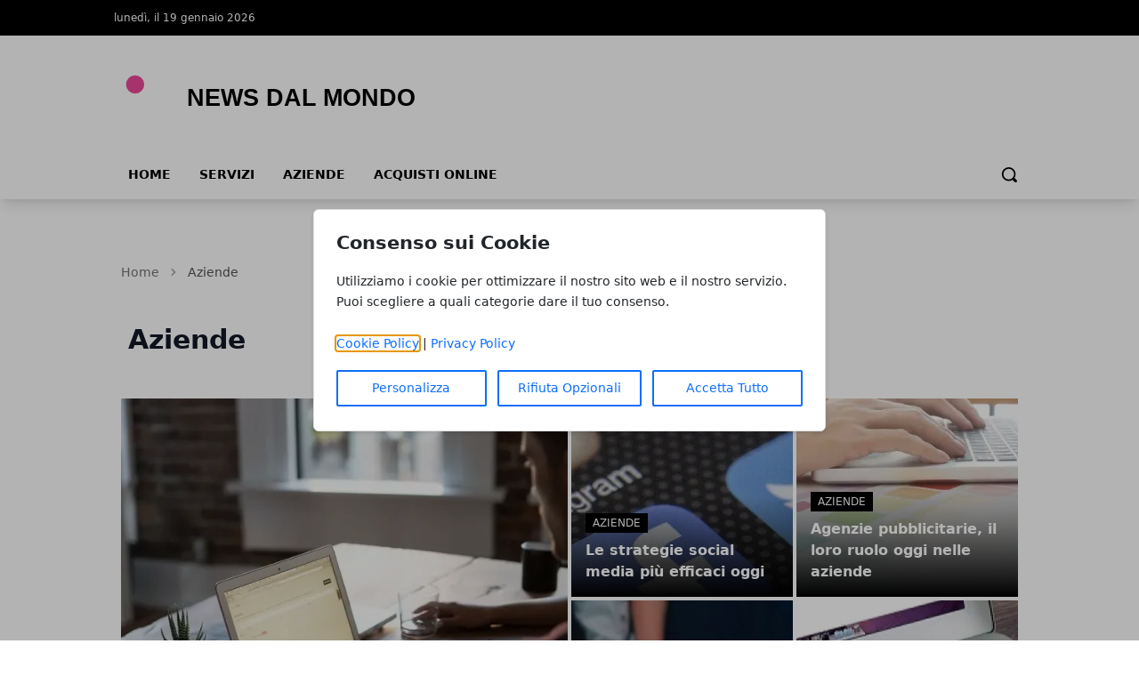

--- FILE ---
content_type: text/html; charset=UTF-8
request_url: https://www.idra2012.it/category/aziende
body_size: 8784
content:
<!DOCTYPE html>
<html lang="it">

<head>
    <!-- APP URL: https://www.idra2012.it -->
    <meta charset="utf-8" />
    <meta name="viewport" content="width=device-width, initial-scale=1" />

    <title>
                Aziende - News dal mondo
            </title>

    <!-- Fonts -->
    <link rel="preconnect" href="https://fonts.bunny.net" />
    <link
        href="https://fonts.bunny.net/css?family=instrument-sans:400,500,600"
        rel="stylesheet" />

    <!-- Canonical URL -->
    <link rel="canonical" href="https://www.idra2012.it/category/aziende/" />

                    <meta name="robots" content="index" />
        
    <!-- Open Graph Meta Tags -->
        <meta property="og:type" content="website" />
    <meta property="og:title" content="Aziende" />
        <meta property="og:url" content="https://www.idra2012.it/category/aziende/" />
    <meta property="og:site_name" content="News dal mondo" />
    <meta property="og:locale" content="it" />
        <meta property="og:image" content="https://wf-pbn.s3.eu-central-1.amazonaws.com/www.idra2012.it/imported-media/logo-news-dal-mondo.svg" />
    
    <!-- Twitter Card Meta Tags -->
    <meta name="twitter:card" content="summary" />
    <meta name="twitter:title" content="Aziende" />
            <meta name="twitter:image" content="https://wf-pbn.s3.eu-central-1.amazonaws.com/www.idra2012.it/imported-media/logo-news-dal-mondo.svg" />
    
    <!-- Favicon -->
            <link rel="icon" type="image/svg+xml" href="/favicon.svg" />
    <link rel="icon" type="image/x-icon" href="/favicon.ico" />
    <link rel="shortcut icon" href="/favicon.ico" />
    
    <!-- Styles / Scripts -->
    <link rel="preload" as="style" href="https://www.idra2012.it/build/assets/app-DHcrUbmd.css" /><link rel="modulepreload" href="https://www.idra2012.it/build/assets/app-BqIkYGVZ.js" /><link rel="stylesheet" href="https://www.idra2012.it/build/assets/app-DHcrUbmd.css" /><script type="module" src="https://www.idra2012.it/build/assets/app-BqIkYGVZ.js"></script>
    <!-- Tracking Code -->
        
    <!-- Structured Data: Organization + Website -->
        <script type="application/ld+json">
    {
        "@context": "https://schema.org",
        "@type": "Organization",
        "name": "News dal mondo",
        "url": "https://www.idra2012.it",
                "logo": "https://wf-pbn.s3.eu-central-1.amazonaws.com/www.idra2012.it/imported-media/logo-news-dal-mondo.svg",
                "contactPoint": {
            "@type": "ContactPoint",
            "contactType": "Redazione",
            "email": "info@www.idra2012.it"
        }
    }
    </script>

    <script type="application/ld+json">
    {
        "@context": "https://schema.org",
        "@type": "WebSite",
        "url": "https://www.idra2012.it",
        "name": "News dal mondo"
    }
    </script>
</head>

<body
    data-theme="pink"
    x-data="loader"
    x-cloak>
    <div id="scify-cookies-consent-wrapper">
    <div id="scify-cookies-consent"
         data-ajax-url="https://www.idra2012.it/guard-settings/save"
         data-show-floating-button="1"
         data-hide-floating-button-on-mobile=""
         data-cookie-prefix="news_dal_mondo_"
         data-locale="it"
         data-use-show-modal="1"
         style="display: none;">
        <dialog
            class="scify-cookies-consent-banner cookies-policy-wrapper
            
            modal-base-dialog"
            aria-labelledby="cookie-consent-title" aria-describedby="cookie-consent-description"
        >
            <div class="scify-cookies-container">
                <h2 id="cookie-consent-title" class="h5 pt-0 pb-2">
                    Consenso sui Cookie
                </h2>
                <p id="cookie-consent-description"
                   class="small mb-4">Utilizziamo i cookie per ottimizzare il nostro sito web e il nostro servizio. Puoi scegliere a quali categorie dare il tuo consenso.</p>
                                    <div id="cookie-categories-container" class="display-none">
                        <meta name="csrf-token" content="BKFMq7WKgGF4zjYR3EiLLyvqKHR32GD8HKPbece6">
<div class="accordion" id="cookieAccordion">
            <div class="form-check form-switch">
            <input class="form-check-input cookie-category" type="checkbox" id="strictly_necessary"
                checked disabled>
            <label class="form-check-label" for="strictly_necessary">
                Strettamente Necessario
                                    <span class="always-active">(always active)</span>
                            </label>
        </div>
        <div class="accordion-item cookies-consent-category-item">
            <h5 class="accordion-header h5" id="heading-strictly_necessary">
                <button
                    class="accordion-button collapsed"
                    type="button" data-toggle="collapse" data-target="#collapse-strictly_necessary"
                    aria-expanded="false"
                    aria-controls="collapse-strictly_necessary">
                                            Leggi di più
                                    </button>
            </h5>
            <div id="collapse-strictly_necessary"
                class="accordion-collapse "
                aria-labelledby="heading-strictly_necessary" data-parent="#cookieAccordion">
                <div class="accordion-body">
                    <ul class="list-group mt-3">
                                                    <li class="list-group-item cookie-content-text small">
                                <dl>
                                    <dt>
                                        <strong>Cookie: </strong>
                                        <code>news_dal_mondo_cookies_consent</code>
                                    </dt>
                                    <dd>
                                        <strong>Descrizione: </strong>
                                        Questo cookie è impostato dal plugin GDPR Cookie Consent e viene utilizzato per memorizzare se l&#039;utente ha acconsentito o meno all&#039;utilizzo dei cookie. Non memorizza dati personali.
                                    </dd>
                                    <dd>
                                        <strong>Durata: </strong>
                                        1 anno
                                    </dd>
                                                                    </dl>
                            </li>
                                                    <li class="list-group-item cookie-content-text small">
                                <dl>
                                    <dt>
                                        <strong>Cookie: </strong>
                                        <code>XSRF-TOKEN</code>
                                    </dt>
                                    <dd>
                                        <strong>Descrizione: </strong>
                                        Questo cookie è impostato da Laravel per prevenire attacchi di falsificazione di richiesta tra siti (CSRF).
                                    </dd>
                                    <dd>
                                        <strong>Durata: </strong>
                                        2 ore
                                    </dd>
                                                                    </dl>
                            </li>
                                                    <li class="list-group-item cookie-content-text small">
                                <dl>
                                    <dt>
                                        <strong>Cookie: </strong>
                                        <code>news_dal_mondo_session</code>
                                    </dt>
                                    <dd>
                                        <strong>Descrizione: </strong>
                                        Questo cookie è impostato da Laravel per identificare un&#039;istanza di sessione per l&#039;utente.
                                    </dd>
                                    <dd>
                                        <strong>Durata: </strong>
                                        2 ore
                                    </dd>
                                                                    </dl>
                            </li>
                                            </ul>
                </div>
            </div>
        </div>
    </div>
                    </div>
                
                <p class="small mb-3">
                    <a href="/cookie-policy" target="_blank">Cookie Policy</a> |
                    <a href="/privacy-policy" target="_blank">Privacy Policy</a>
                </p>

                <div class="cookie-actions">
                    <div class="container-fluid p-0">
                        <div class="row g-0">
                                                            <div class="button-col col-lg-4 col-sm-12 pl-0">
                                    <button type="button" class="btn btn-light w-100" id="customise-cookies"
                                            aria-label="Personalizza">
                                        Personalizza
                                    </button>
                                </div>
                                <div class="button-col col-lg-4 col-sm-12 pl-0 display-none">
                                    <button type="button" class="btn btn-light w-100" id="accept-selected-cookies"
                                            aria-label="Accetta Selezione">
                                        Accetta Selezione
                                    </button>
                                </div>
                                <div class="button-col col-lg-4 col-sm-12">
                                    <button type="button" class="btn btn-light w-100" id="reject-optional-cookies"
                                            aria-label="Rifiuta Opzionali">
                                        Rifiuta Opzionali
                                    </button>
                                </div>
                                <div class="button-col col-lg-4 col-sm-12 pr-0">
                                    <button type="button" class="btn btn-light w-100" id="accept-all-cookies"
                                            aria-label="Accetta Tutto">
                                        Accetta Tutto
                                    </button>
                                </div>
                                                    </div>
                    </div>
                </div>
            </div>
        </dialog>
    </div>
</div>
    <button id="scify-cookie-consent-floating-button" class="cookie-button" style="display: none;" title="Cookie" aria-label="Cookie"
        onclick="toggleCookieBanner()" onkeyup="if (event.key === 'Enter') toggleCookieBanner()" tabindex="0">
            <span class="sr-only">Cookie</span>
        <svg version="1.1" id="Layer_1" xmlns="http://www.w3.org/2000/svg" xmlns:xlink="http://www.w3.org/1999/xlink" x="0px"
     y="0px"
     viewBox="0 0 306.4 306.4" style="enable-background:new 0 0 306.4 306.4;" xml:space="preserve">
<path d="M305.8,140.3c-25.6-0.3-46.3-21.2-46.3-46.9c0-6.3,1.2-12.3,3.5-17.7c-6.1,2.1-12.7,3.2-19.6,3.2c-33.2,0-60.2-27-60.2-60.2
	c0-5.3,0.7-10.5,2-15.4c-10.3-2.2-21-3.3-32-3.3C68.6,0,0,68.6,0,153.2s68.6,153.2,153.2,153.2s153.2-68.6,153.2-153.2
	C306.4,148.8,306.2,144.5,305.8,140.3z M100.2,200.3c-12.4,0-22.5-10.1-22.5-22.5c0-12.4,10.1-22.5,22.5-22.5
	c12.4,0,22.5,10.1,22.5,22.5C122.7,190.2,112.6,200.3,100.2,200.3z M130.7,123.9c-12.4,0-22.5-10.1-22.5-22.5
	c0-12.4,10.1-22.5,22.5-22.5s22.5,10.1,22.5,22.5C153.2,113.9,143.1,123.9,130.7,123.9z M198.9,216c-8.7,0-15.7-7-15.7-15.7
	s7-15.7,15.7-15.7c8.7,0,15.7,7,15.7,15.7S207.6,216,198.9,216z"
      style="fill:currentColor;stroke:none;"/>
</svg>
    </button>
    <link rel="stylesheet" href="https://www.idra2012.it/vendor/scify/laravel-cookie-guard/_variables.css">
<link rel="stylesheet" href="https://www.idra2012.it/vendor/scify/laravel-cookie-guard/styles.css">
<script>
    window.cookies_consent_translations = {
        read_more: "Leggi di più",
        read_less: "Leggi meno"
    };
</script>
<script src="https://www.idra2012.it/vendor/scify/laravel-cookie-guard/scripts.js"></script>
        <span x-on:loader:open.window="() => setLoading(true)"></span>
    <span x-on:loader:close.window="() => setLoading(false)"></span>
    <div
        x-show="loader.opened"
        class="fixed top-0 left-0 z-[100] w-full h-screen bg-white bg-opacity-75 flex items-center justify-center">
        <p
            @click="open()"
            :class="{ 'animate': loader.animate === true }"
            :class="{ animate: animate === true }">
            Caricamento...
        </p>
    </div>
    <header
        class="shadow-lg shadow-grey-500 py-2 md:pt-0"
        x-data="{ mobileMenu: false }">
        <div class="hidden md:block w-full bg-black">
            <div
                class="w-full md:max-w-5xl py-2 mx-auto grid grid-cols-2 justify-between text-xs text-white">
                <div class="flex gap-10 py-1">
                    <p>lunedì, il 19 gennaio 2026</p>
                </div>
                <div class="justify-end flex gap-4 p-1">
                    
                    
                    
                    
                                    </div>
            </div>
        </div>
        <div class="relative">
            <div
                class="flex justify-center flex-col lg:flex-row items-center md:justify-start w-full h-14 md:h-36 md:max-w-5xl mx-auto md:py-7">
                <div class="w-auto lg:w-1/3 h-full">
                    <a
                        href="/"
                        title="Homepage"
                        class="h-full lg:h-24 w-auto max-w-none">
                                                                        <img
                            class="h-full w-auto"
                            src="https://wf-pbn.s3.eu-central-1.amazonaws.com/www.idra2012.it/imported-media/logo-news-dal-mondo.svg"
                            alt="News dal mondo Logo" />
                                            </a>
                    <span class="sr-only">News dal mondo</span>
                </div>
                                            </div>
            <div
                @click="mobileMenu = !mobileMenu"
                class="z-30 absolute top-1/2 -translate-y-1/2 left-4 md:hidden w-8 h-8">
                <svg
                    x-show="!mobileMenu"
                    class="h-full w-auto fill-black"
                    clip-rule="evenodd"
                    fill-rule="evenodd"
                    stroke-linejoin="round"
                    stroke-miterlimit="2"
                    viewBox="0 0 24 24"
                    xmlns="http://www.w3.org/2000/svg">
                    <path
                        d="m22 16.75c0-.414-.336-.75-.75-.75h-18.5c-.414 0-.75.336-.75.75s.336.75.75.75h18.5c.414 0 .75-.336.75-.75zm0-5c0-.414-.336-.75-.75-.75h-18.5c-.414 0-.75.336-.75.75s.336.75.75.75h18.5c.414 0 .75-.336.75-.75zm0-5c0-.414-.336-.75-.75-.75h-18.5c-.414 0-.75.336-.75.75s.336.75.75.75h18.5c.414 0 .75-.336.75-.75z"
                        fill-rule="nonzero" />
                </svg>
                <svg
                    x-show="mobileMenu"
                    class="h-full w-auto fill-black"
                    clip-rule="evenodd"
                    fill-rule="evenodd"
                    stroke-linejoin="round"
                    stroke-miterlimit="2"
                    viewBox="0 0 24 24"
                    xmlns="http://www.w3.org/2000/svg">
                    <path
                        d="m12 10.93 5.719-5.72c.146-.146.339-.219.531-.219.404 0 .75.324.75.749 0 .193-.073.385-.219.532l-5.72 5.719 5.719 5.719c.147.147.22.339.22.531 0 .427-.349.75-.75.75-.192 0-.385-.073-.531-.219l-5.719-5.719-5.719 5.719c-.146.146-.339.219-.531.219-.401 0-.75-.323-.75-.75 0-.192.073-.384.22-.531l5.719-5.719-5.72-5.719c-.146-.147-.219-.339-.219-.532 0-.425.346-.749.75-.749.192 0 .385.073.531.219z" />
                </svg>
            </div>
        </div>
        <div
            x-show="mobileMenu"
            class="w-full h-screen relative top-0 left-0 bg-white z-50 p-4">
            <ul class="w-full space-y-2">
                <li class="w-full bg-gray-100 hover:bg-gray-200 p-3 rounded-lg font-medium">
            <a
                href="https://www.idra2012.it/"
                class="block cursor-pointer whitespace-nowrap "
                            >
                Home
            </a>
        </li>
            
        <li class="w-full bg-gray-100 hover:bg-gray-200 p-3 rounded-lg font-medium">
            <a
                href="https://www.idra2012.it/category/servizi/"
                class="block cursor-pointer whitespace-nowrap "
                            >
                Servizi
            </a>
        </li>
            
        <li class="w-full bg-gray-100 hover:bg-gray-200 p-3 rounded-lg font-medium">
            <a
                href="https://www.idra2012.it/category/aziende/"
                class="block cursor-pointer whitespace-nowrap "
                            >
                Aziende
            </a>
        </li>
            
        <li class="w-full bg-gray-100 hover:bg-gray-200 p-3 rounded-lg font-medium">
            <a
                href="https://www.idra2012.it/category/acquisti-online/"
                class="block cursor-pointer whitespace-nowrap "
                            >
                Acquisti Online
            </a>
        </li>
                </ul>
        </div>
        <div
            class="hidden w-full items-center md:max-w-5xl md:flex mx-auto h-8">
            <div>
                <ul class="flex font-bold text-sm uppercase">
                    <li class="px-4 pb-2">
            <a
                href="https://www.idra2012.it/"
                class="block cursor-pointer whitespace-nowrap hover:border-b-4 hover:border-primary-500"
                            >
                Home
            </a>
        </li>
            
        <li class="px-4 pb-2">
            <a
                href="https://www.idra2012.it/category/servizi/"
                class="block cursor-pointer whitespace-nowrap hover:border-b-4 hover:border-primary-500"
                            >
                Servizi
            </a>
        </li>
            
        <li class="px-4 pb-2">
            <a
                href="https://www.idra2012.it/category/aziende/"
                class="block cursor-pointer whitespace-nowrap hover:border-b-4 hover:border-primary-500"
                            >
                Aziende
            </a>
        </li>
            
        <li class="px-4 pb-2">
            <a
                href="https://www.idra2012.it/category/acquisti-online/"
                class="block cursor-pointer whitespace-nowrap hover:border-b-4 hover:border-primary-500"
                            >
                Acquisti Online
            </a>
        </li>
                    </ul>
            </div>
            <form
                method="GET"
                action="/search"
                class="flex w-full justify-end px-2 pb-2 items-center gap-2"
                x-data="{showSearchBar: false}">
                <div x-show="showSearchBar" class="h-8">
                    <label for="search" class="sr-only">Search</label>
                    <input type="text" name="s" class="h-full p-3" />
                </div>
                <button x-show="showSearchBar">
                    <span class="sr-only">Cerca</span>
                    <svg
                        class="h-5"
                        version="1.1"
                        xmlns="http://www.w3.org/2000/svg"
                        viewBox="0 0 1024 1024">
                        <path
                            d="M946.371 843.601l-125.379-125.44c43.643-65.925 65.495-142.1 65.475-218.040 0.051-101.069-38.676-202.588-115.835-279.706-77.117-77.148-178.606-115.948-279.644-115.886-101.079-0.061-202.557 38.738-279.665 115.876-77.169 77.128-115.937 178.627-115.907 279.716-0.031 101.069 38.728 202.588 115.907 279.665 77.117 77.117 178.616 115.825 279.665 115.804 75.94 0.020 152.136-21.862 218.061-65.495l125.348 125.46c30.915 30.904 81.029 30.904 111.954 0.020 30.915-30.935 30.915-81.029 0.020-111.974zM705.772 714.925c-59.443 59.341-136.899 88.842-214.784 88.924-77.896-0.082-155.341-29.583-214.784-88.924-59.443-59.484-88.975-136.919-89.037-214.804 0.061-77.885 29.604-155.372 89.037-214.825 59.464-59.443 136.878-88.945 214.784-89.016 77.865 0.082 155.3 29.583 214.784 89.016 59.361 59.464 88.914 136.919 88.945 214.825-0.041 77.885-29.583 155.361-88.945 214.804z"></path>
                    </svg>
                </button>
                <a
                    x-show="!showSearchBar"
                    href="#"
                    @click.prevent="showSearchBar = true">
                    <span class="sr-only">Cerca</span>
                    <svg
                        class="h-5"
                        version="1.1"
                        xmlns="http://www.w3.org/2000/svg"
                        viewBox="0 0 1024 1024">
                        <path
                            d="M946.371 843.601l-125.379-125.44c43.643-65.925 65.495-142.1 65.475-218.040 0.051-101.069-38.676-202.588-115.835-279.706-77.117-77.148-178.606-115.948-279.644-115.886-101.079-0.061-202.557 38.738-279.665 115.876-77.169 77.128-115.937 178.627-115.907 279.716-0.031 101.069 38.728 202.588 115.907 279.665 77.117 77.117 178.616 115.825 279.665 115.804 75.94 0.020 152.136-21.862 218.061-65.495l125.348 125.46c30.915 30.904 81.029 30.904 111.954 0.020 30.915-30.935 30.915-81.029 0.020-111.974zM705.772 714.925c-59.443 59.341-136.899 88.842-214.784 88.924-77.896-0.082-155.341-29.583-214.784-88.924-59.443-59.484-88.975-136.919-89.037-214.804 0.061-77.885 29.604-155.372 89.037-214.825 59.464-59.443 136.878-88.945 214.784-89.016 77.865 0.082 155.3 29.583 214.784 89.016 59.361 59.464 88.914 136.919 88.945 214.825-0.041 77.885-29.583 155.361-88.945 214.804z"></path>
                    </svg>
                </a>
            </form>
        </div>
    </header>
    <main><!-- Structured Data: CollectionPage -->
        <script type="application/ld+json">
        {
            "@context": "https://schema.org",
            "@type": "CollectionPage",
            "name": "Aziende",
            "url": "https://www.idra2012.it/category/aziende/",
            "isPartOf": {
                "@type": "WebSite",
                "url": "https://www.idra2012.it"
            }
        }
    </script>

    <div class="w-full md:max-w-5xl mx-auto p-2 space-y-12 pb-14">
        <!-- Breadcrumbs -->
        <!-- Structured Data: Breadcrumb -->
<script type="application/ld+json">
{
    "@context": "https://schema.org",
    "@type": "BreadcrumbList",
    "itemListElement": [
        {
            "@type": "ListItem",
            "position": 1,
            "name": "Home",
            "item": "https://www.idra2012.it"
        },
        {
            "@type": "ListItem",
            "position": 2,
            "name": "Aziende",
            "item": "https://www.idra2012.it/category/aziende"
        }    ]
}
</script>

<nav class="text-neutral-500 w-full pt-4" aria-label="Breadcrumb">
    <ol class="flex items-center space-x-2 text-sm">
        <!-- Home link always first -->
        <li>
            <a href="/" class="hover:text-primary-500 transition-colors">
                Home
            </a>
        </li>
        
                                    <li class="flex items-center space-x-2">
                    <!-- Separator -->
                    <svg class="w-4 h-4 text-neutral-400" fill="currentColor" viewBox="0 0 20 20">
                        <path fill-rule="evenodd" d="M7.293 14.707a1 1 0 010-1.414L10.586 10 7.293 6.707a1 1 0 011.414-1.414l4 4a1 1 0 010 1.414l-4 4a1 1 0 01-1.414 0z" clip-rule="evenodd"></path>
                    </svg>
                    
                                            <!-- Last item (current page) - no link -->
                        <span class="text-neutral-600 font-medium" aria-current="page">
                            Aziende
                        </span>
                                    </li>
                        </ol>
</nav>
        <!-- Category Title -->
        <div class="px-2">
            <h1 class="text-3xl font-bold text-gray-900 mb-6">Aziende</h1>
        </div>

        <!-- Show only if !page or page == 1 -->
                <div class="grid lg:grid-cols-2 gap-1 h-[450px]">
    <h2 class="sr-only">Articoli in Evidenza</h2>
            <a href="https://www.idra2012.it/aziende/azienda-rischi-da-non-sottovalutare.php/" class="relative h-full flex items-center overflow-hidden image-container">
            <img alt="Azienda, rischi da non sottovalutare" loading="eager" class="absolute !h-full w-auto max-w-none left-1/2 -translate-x-1/2 top-1/2 -translate-y-1/2" src="https://www.idra2012.it/media/8/azienda-large.webp" />
            <div class="text-white bg-gradient-to-t from-black absolute p-4 space-y-2 bottom-0 w-full">
                                    <span class="uppercase text-xs bg-black px-2 py-1">
                        Aziende
                    </span>
                                <h3 class="text-2xl font-bold">
                    Azienda, rischi da non sottovalutare
                </h3>
                <p class="text-xs"><strong>
                    di
                </strong> - Redazione</p>
            </div>
        </a>
        <div class="grid grid-cols-2 lg:grid-cols-2 lg:grid-row-5 gap-1 overfscroll-x-auto">
                                    <a href="https://www.idra2012.it/aziende/le-strategie-social-media-piu-efficaci-oggi.php/" class="row-span-2 relative h-full flex items-center overflow-hidden image-container text-sm lg:text-base">
                    <img alt="Le strategie social media più efficaci oggi" class="absolute h-full w-auto max-w-none left-1/2 -translate-x-1/2 top-1/2 -translate-y-1/2" src="https://www.idra2012.it/media/23/social-large.webp" />
                    <div class="text-white bg-gradient-to-t from-black absolute p-4 space-y-2 bottom-0 w-full">
                                                    <span class="uppercase text-xs bg-black px-2 py-1">
                                Aziende
                            </span>
                                                <h3 class="font-bold">
                            Le strategie social media più efficaci oggi
                        </h3>
                    </div>
                </a>
                                                <a href="https://www.idra2012.it/aziende/agenzie-pubblicitarie-il-loro-ruolo-oggi-nelle-aziende.php/" class="row-span-2 relative h-full flex items-center overflow-hidden image-container text-sm lg:text-base">
                    <img alt="Agenzie pubblicitarie, il loro ruolo oggi nelle aziende" class="absolute h-full w-auto max-w-none left-1/2 -translate-x-1/2 top-1/2 -translate-y-1/2" src="https://www.idra2012.it/media/31/agenzia-large.webp" />
                    <div class="text-white bg-gradient-to-t from-black absolute p-4 space-y-2 bottom-0 w-full">
                                                    <span class="uppercase text-xs bg-black px-2 py-1">
                                Aziende
                            </span>
                                                <h3 class="font-bold">
                            Agenzie pubblicitarie, il loro ruolo oggi nelle aziende
                        </h3>
                    </div>
                </a>
                                                <a href="https://www.idra2012.it/aziende/aprire-unattivita-senza-notaio-istruzioni-per-luso.php/" class="row-span-2 relative h-full flex items-center overflow-hidden image-container text-sm lg:text-base">
                    <img alt="Aprire un’attività senza notaio: istruzioni per l’uso" class="absolute h-full w-auto max-w-none left-1/2 -translate-x-1/2 top-1/2 -translate-y-1/2" src="https://www.idra2012.it/media/32/azienda-2-large.webp" />
                    <div class="text-white bg-gradient-to-t from-black absolute p-4 space-y-2 bottom-0 w-full">
                                                    <span class="uppercase text-xs bg-black px-2 py-1">
                                Aziende
                            </span>
                                                <h3 class="font-bold">
                            Aprire un’attività senza notaio: istruzioni per l’uso
                        </h3>
                    </div>
                </a>
                                                <a href="https://www.idra2012.it/aziende/perche-avere-una-buona-strategia-seo-fa-decollare-il-tuo-sito-web.php/" class="row-span-2 relative h-full flex items-center overflow-hidden image-container text-sm lg:text-base">
                    <img alt="Perché avere una buona strategia SEO fa decollare il tuo sito web" class="absolute h-full w-auto max-w-none left-1/2 -translate-x-1/2 top-1/2 -translate-y-1/2" src="https://www.idra2012.it/media/47/seo-large.webp" />
                    <div class="text-white bg-gradient-to-t from-black absolute p-4 space-y-2 bottom-0 w-full">
                                                    <span class="uppercase text-xs bg-black px-2 py-1">
                                Aziende
                            </span>
                                                <h3 class="font-bold">
                            Perché avere una buona strategia SEO fa decollare il tuo sito web
                        </h3>
                    </div>
                </a>
                        </div>
</div>
                <div class="grid lg:grid-cols-3 gap-6">
            <div class="lg:col-span-2">
                <div class="space-y-6">
                                        <div class="flex w-full gap-6">
                        <img
                            alt="Azienda, rischi da non sottovalutare"
                            class="h-full w-auto max-w-none"
                            src="https://www.idra2012.it/media/8/azienda-thumbnail.webp" />
                        <div>
                            <div class="w-full space-y-2 pb-4">
                                <h3
                                    class="text-xl font-semibold hover:text-primary-500">
                                    <a href="https://www.idra2012.it/aziende/azienda-rischi-da-non-sottovalutare.php/">
                                        Azienda, rischi da non sottovalutare
                                    </a>
                                </h3>
                                <p class="text-xs text-neutral-500">
                                    <a href="https://www.idra2012.it/autore/redazione/" class="hover:text-primary-500">Redazione</a>
                                                                        - 30 ott 2023
                                                                    </p>
                            </div>
                            <p class="hidden lg:block text-sm text-neutral-500">
                                
                            </p>
                        </div>
                    </div>
                                        <div class="flex w-full gap-6">
                        <img
                            alt="Le strategie social media più efficaci oggi"
                            class="h-full w-auto max-w-none"
                            src="https://www.idra2012.it/media/23/social-thumbnail.webp" />
                        <div>
                            <div class="w-full space-y-2 pb-4">
                                <h3
                                    class="text-xl font-semibold hover:text-primary-500">
                                    <a href="https://www.idra2012.it/aziende/le-strategie-social-media-piu-efficaci-oggi.php/">
                                        Le strategie social media più efficaci oggi
                                    </a>
                                </h3>
                                <p class="text-xs text-neutral-500">
                                    <a href="https://www.idra2012.it/autore/redazione/" class="hover:text-primary-500">Redazione</a>
                                                                        - 15 set 2022
                                                                    </p>
                            </div>
                            <p class="hidden lg:block text-sm text-neutral-500">
                                
                            </p>
                        </div>
                    </div>
                                        <div class="flex w-full gap-6">
                        <img
                            alt="Agenzie pubblicitarie, il loro ruolo oggi nelle aziende"
                            class="h-full w-auto max-w-none"
                            src="https://www.idra2012.it/media/31/agenzia-thumbnail.webp" />
                        <div>
                            <div class="w-full space-y-2 pb-4">
                                <h3
                                    class="text-xl font-semibold hover:text-primary-500">
                                    <a href="https://www.idra2012.it/aziende/agenzie-pubblicitarie-il-loro-ruolo-oggi-nelle-aziende.php/">
                                        Agenzie pubblicitarie, il loro ruolo oggi nelle aziende
                                    </a>
                                </h3>
                                <p class="text-xs text-neutral-500">
                                    <a href="https://www.idra2012.it/autore/redazione/" class="hover:text-primary-500">Redazione</a>
                                                                        - 16 lug 2021
                                                                    </p>
                            </div>
                            <p class="hidden lg:block text-sm text-neutral-500">
                                
                            </p>
                        </div>
                    </div>
                                        <div class="flex w-full gap-6">
                        <img
                            alt="Aprire un’attività senza notaio: istruzioni per l’uso"
                            class="h-full w-auto max-w-none"
                            src="https://www.idra2012.it/media/32/azienda-2-thumbnail.webp" />
                        <div>
                            <div class="w-full space-y-2 pb-4">
                                <h3
                                    class="text-xl font-semibold hover:text-primary-500">
                                    <a href="https://www.idra2012.it/aziende/aprire-unattivita-senza-notaio-istruzioni-per-luso.php/">
                                        Aprire un’attività senza notaio: istruzioni per l’uso
                                    </a>
                                </h3>
                                <p class="text-xs text-neutral-500">
                                    <a href="https://www.idra2012.it/autore/redazione/" class="hover:text-primary-500">Redazione</a>
                                                                        - 30 giu 2021
                                                                    </p>
                            </div>
                            <p class="hidden lg:block text-sm text-neutral-500">
                                
                            </p>
                        </div>
                    </div>
                                        <div class="flex w-full gap-6">
                        <img
                            alt="Perché avere una buona strategia SEO fa decollare il tuo sito web"
                            class="h-full w-auto max-w-none"
                            src="https://www.idra2012.it/media/47/seo-thumbnail.webp" />
                        <div>
                            <div class="w-full space-y-2 pb-4">
                                <h3
                                    class="text-xl font-semibold hover:text-primary-500">
                                    <a href="https://www.idra2012.it/aziende/perche-avere-una-buona-strategia-seo-fa-decollare-il-tuo-sito-web.php/">
                                        Perché avere una buona strategia SEO fa decollare il tuo sito web
                                    </a>
                                </h3>
                                <p class="text-xs text-neutral-500">
                                    <a href="https://www.idra2012.it/autore/redazione/" class="hover:text-primary-500">Redazione</a>
                                                                        - 21 ott 2020
                                                                    </p>
                            </div>
                            <p class="hidden lg:block text-sm text-neutral-500">
                                
                            </p>
                        </div>
                    </div>
                                        <div class="flex w-full gap-6">
                        <img
                            alt="Edil Val Serramenti e Infissi"
                            class="h-full w-auto max-w-none"
                            src="https://www.idra2012.it/media/56/infissi-edilval-thumbnail.webp" />
                        <div>
                            <div class="w-full space-y-2 pb-4">
                                <h3
                                    class="text-xl font-semibold hover:text-primary-500">
                                    <a href="https://www.idra2012.it/aziende/azienda-torinese-edil-val.php/">
                                        Edil Val Serramenti e Infissi
                                    </a>
                                </h3>
                                <p class="text-xs text-neutral-500">
                                    <a href="https://www.idra2012.it/autore/redazione/" class="hover:text-primary-500">Redazione</a>
                                                                        - 22 mar 2017
                                                                    </p>
                            </div>
                            <p class="hidden lg:block text-sm text-neutral-500">
                                
                            </p>
                        </div>
                    </div>
                                        <div class="flex w-full gap-6">
                        <img
                            alt="Svapoweb, Bove: Nessun reato né sanzione"
                            class="h-full w-auto max-w-none"
                            src="https://www.idra2012.it/media/57/svapoweb-accuse-ritirate-thumbnail.webp" />
                        <div>
                            <div class="w-full space-y-2 pb-4">
                                <h3
                                    class="text-xl font-semibold hover:text-primary-500">
                                    <a href="https://www.idra2012.it/aziende/svapoweb-bove-nessun-reato-ne-sanzione.php/">
                                        Svapoweb, Bove: Nessun reato né sanzione
                                    </a>
                                </h3>
                                <p class="text-xs text-neutral-500">
                                    <a href="https://www.idra2012.it/autore/redazione/" class="hover:text-primary-500">Redazione</a>
                                                                        - 05 dic 2016
                                                                    </p>
                            </div>
                            <p class="hidden lg:block text-sm text-neutral-500">
                                
                            </p>
                        </div>
                    </div>
                                        <div class="flex w-full gap-6">
                        <img
                            alt="Dove noleggiare Gazebo per eventi all'aria aperta a Roma"
                            class="h-full w-auto max-w-none"
                            src="https://www.idra2012.it/media/60/noleggio-gazebi-roma-thumbnail.webp" />
                        <div>
                            <div class="w-full space-y-2 pb-4">
                                <h3
                                    class="text-xl font-semibold hover:text-primary-500">
                                    <a href="https://www.idra2012.it/aziende/noleggiare-gazebo-eventi-aria-aperta-roma.php/">
                                        Dove noleggiare Gazebo per eventi all'aria aperta a Roma
                                    </a>
                                </h3>
                                <p class="text-xs text-neutral-500">
                                    <a href="https://www.idra2012.it/autore/redazione/" class="hover:text-primary-500">Redazione</a>
                                                                        - 22 ago 2016
                                                                    </p>
                            </div>
                            <p class="hidden lg:block text-sm text-neutral-500">
                                
                            </p>
                        </div>
                    </div>
                                        <div class="flex w-full gap-6">
                        <img
                            alt="Noleggiopalchi.eu: il miglior servizio a Roma"
                            class="h-full w-auto max-w-none"
                            src="https://www.idra2012.it/media/61/noleggio-di-palchi-roma-thumbnail.webp" />
                        <div>
                            <div class="w-full space-y-2 pb-4">
                                <h3
                                    class="text-xl font-semibold hover:text-primary-500">
                                    <a href="https://www.idra2012.it/aziende/noleggiopalchi-eu-miglior-servizio-roma.php/">
                                        Noleggiopalchi.eu: il miglior servizio a Roma
                                    </a>
                                </h3>
                                <p class="text-xs text-neutral-500">
                                    <a href="https://www.idra2012.it/autore/redazione/" class="hover:text-primary-500">Redazione</a>
                                                                        - 05 ago 2016
                                                                    </p>
                            </div>
                            <p class="hidden lg:block text-sm text-neutral-500">
                                
                            </p>
                        </div>
                    </div>
                                    </div>
                <div class="mt-6 flex text-xs gap-1">
                                                            <a href="
                        /category/aziende/pagina/2/"
                        class="p-2 border-neutral-300 border text-neutral-300 hover:border-slate-500 hover:text-white hover:bg-slate-500 ">
                        <span class="sr-only">Articolo Successivo</span>
                        <svg class="w-2 h-2 fill-current" xmlns="http://www.w3.org/2000/svg" width="24" height="24" viewBox="0 0 24 24">
                            <path d="M7.33 24l-2.83-2.829 9.339-9.175-9.339-9.167 2.83-2.829 12.17 11.996z" />
                        </svg>
                    </a>
                                    </div>
            </div>
            <aside>
    <div class="flex flex-col gap-8 py-10 sticky top-0">
                <div class="flex flex-col gap-6">
            <div class="flex w-full">
                <p
                    class="text-white text-sm uppercase bg-black px-2 py-1 border-2 border-black whitespace-nowrap">
                    Articoli Popolari
                </p>
                <div class="border-b-2 border-black w-full"></div>
            </div>
            <div class="flex flex-col gap-4">
                                <a href="https://www.idra2012.it/uncategorized/decorare-con-stile-idee-abbordabili-per-ogni-budget.php/">
                    <div class="flex flex-col lg:flex-row w-full gap-4">
                        <div class="w-full lg:w-1/3">
                            <img
                                alt="Decorare con stile: idee abbordabili per ogni budget"
                                class="w-full h-auto"
                                src="https://www.idra2012.it/media/2/decorare-con-stile-large.webp" />
                        </div>
                        <div class="w-full lg:w-2/3 space-y-2">
                            <p
                                class="hover:text-sky-600 font-semibold text-xl lg:text-xs">
                                Decorare con stile: idee abbordabili per ogni budget
                            </p>
                                                        <p class="lg:text-xs text-neutral-500">
                                27/11/2024
                            </p>
                                                    </div>
                    </div>
                </a>
                                <a href="https://www.idra2012.it/tempo-libero/come-proteggere-e-mantenere-in-ordine-le-superfici-esterne-della-casa.php/">
                    <div class="flex flex-col lg:flex-row w-full gap-4">
                        <div class="w-full lg:w-1/3">
                            <img
                                alt="Come proteggere e mantenere in ordine le superfici esterne della casa"
                                class="w-full h-auto"
                                src="https://www.idra2012.it/media/3/casa-scaled-large.webp" />
                        </div>
                        <div class="w-full lg:w-2/3 space-y-2">
                            <p
                                class="hover:text-sky-600 font-semibold text-xl lg:text-xs">
                                Come proteggere e mantenere in ordine le superfici esterne della casa
                            </p>
                                                        <p class="lg:text-xs text-neutral-500">
                                12/11/2024
                            </p>
                                                    </div>
                    </div>
                </a>
                                <a href="https://www.idra2012.it/uncategorized/lavorare-con-costanza-quali-lavori-chiedono-piu-impegno-e-risorse.php/">
                    <div class="flex flex-col lg:flex-row w-full gap-4">
                        <div class="w-full lg:w-1/3">
                            <img
                                alt="Lavorare con costanza: quali lavori chiedono più impegno e risorse?"
                                class="w-full h-auto"
                                src="https://www.idra2012.it/media/4/fabbro-professionista-large.webp" />
                        </div>
                        <div class="w-full lg:w-2/3 space-y-2">
                            <p
                                class="hover:text-sky-600 font-semibold text-xl lg:text-xs">
                                Lavorare con costanza: quali lavori chiedono più impegno e risorse?
                            </p>
                                                        <p class="lg:text-xs text-neutral-500">
                                06/11/2024
                            </p>
                                                    </div>
                    </div>
                </a>
                            </div>
        </div>
                    </div>
</aside>
        </div>
    </div>
    </div></main>
    <footer class="bg-black text-white">
                        <div class="w-full md:max-w-5xl py-10 mx-auto space-y-10">
            <div class="grid md:grid-cols-3 gap-10 px-4 md:px-0">
                <div class="md:col-span-2 grid md:flex gap-10 items-center">
                                                            <img
                        class="w-full h-auto md:h-[65px] md:w-auto"
                        src="https://wf-pbn.s3.eu-central-1.amazonaws.com/www.idra2012.it/imported-media/logo-news-dal-mondo-white.svg"
                        alt="News dal mondo Logo" />
                                    </div>
                <div class="space-y-10">
                                        <ul
                        class="text-gray-200 flex gap-3 justify-start flex-wrap px-8 md:px-0 list-none">
                        
                                                                                                                                                <li>
                            <a href="https://www.idra2012.it/contatti/" class="hover:text-primary-500 font-bold py-1.5 underline">
                                Contatti
                            </a>
                        </li>
                                                                                                                                                                        <li>
                            <a href="https://www.idra2012.it/privacy-policy/" class="hover:text-primary-500 font-bold py-1.5 underline">
                                Privacy Policy
                            </a>
                        </li>
                                                                                                                                                                        <li>
                            <a href="https://www.idra2012.it/cookie-policy/" class="hover:text-primary-500 font-bold py-1.5 underline">
                                Cookie Policy
                            </a>
                        </li>
                                                                                                                                                                        <li>
                            <a href="https://www.idra2012.it/redazione/" class="hover:text-primary-500 font-bold py-1.5 underline">
                                Redazione
                            </a>
                        </li>
                                                                                                                    </ul>
                </div>
            </div>
        </div>
    </footer>

    <!-- Analytics Tracking Script -->
    <script>
        (function() {
            // Wait 5 seconds before tracking to ensure real users
            setTimeout(function() {
                // Detect device type based on screen width
                var width = window.innerWidth || document.documentElement.clientWidth;
                var deviceType = width < 768 ? 'mobile' : (width < 1024 ? 'tablet' : 'desktop');

                // Get viewport dimensions
                var viewport = window.innerWidth + 'x' + window.innerHeight;

                // Extract browser type from user agent
                var ua = navigator.userAgent;
                var browserType = 'Unknown';
                if (ua.indexOf('Chrome') > -1 && ua.indexOf('Edg') === -1) browserType = 'Chrome';
                else if (ua.indexOf('Safari') > -1 && ua.indexOf('Chrome') === -1) browserType = 'Safari';
                else if (ua.indexOf('Firefox') > -1) browserType = 'Firefox';
                else if (ua.indexOf('Edg') > -1) browserType = 'Edge';
                else if (ua.indexOf('MSIE') > -1 || ua.indexOf('Trident') > -1) browserType = 'IE';

                // Get browser language and validate format (xx-xx)
                var rawLanguage = navigator.language || navigator.userLanguage || '';
                var browserLanguage = null;

                // Validate format: must be xx-xx (case insensitive)
                if (/^[a-z]{2}-[a-z]{2}$/i.test(rawLanguage)) {
                    browserLanguage = rawLanguage;
                } else if (rawLanguage && rawLanguage.length >= 2) {
                    // Try to normalize: if it's just "en", convert to "en-US", "it" to "it-IT", etc.
                    var lang = rawLanguage.substring(0, 2).toLowerCase();
                    var defaults = {
                        'en': 'en-US',
                        'sq': 'sq-AL',
                        'it': 'it-IT',
                        'fr': 'fr-FR',
                        'de': 'de-DE',
                        'es': 'es-ES',
                        'pt': 'pt-PT',
                        'ja': 'ja-JP',
                        'zh': 'zh-CN',
                        'ru': 'ru-RU',
                        'ar': 'ar-SA'
                    };
                    browserLanguage = defaults[lang] || null;
                }

                fetch('/api/analytics/track', {
                    method: 'POST',
                    headers: {
                        'Content-Type': 'application/json',
                        'X-Requested-With': 'XMLHttpRequest'
                    },
                    body: JSON.stringify({
                        url: window.location.href,
                        viewport: viewport,
                        device_type: deviceType,
                        browser_type: browserType,
                        browser_language: browserLanguage
                    })
                }).catch(function(error) {
                    // Silently fail - don't impact user experience
                    console.debug('Analytics tracking failed:', error);
                });
            }, 10000);
        })();
    </script>
<script defer src="https://static.cloudflareinsights.com/beacon.min.js/vcd15cbe7772f49c399c6a5babf22c1241717689176015" integrity="sha512-ZpsOmlRQV6y907TI0dKBHq9Md29nnaEIPlkf84rnaERnq6zvWvPUqr2ft8M1aS28oN72PdrCzSjY4U6VaAw1EQ==" data-cf-beacon='{"version":"2024.11.0","token":"bba0bcc44e764f48831e94aaebd3792b","r":1,"server_timing":{"name":{"cfCacheStatus":true,"cfEdge":true,"cfExtPri":true,"cfL4":true,"cfOrigin":true,"cfSpeedBrain":true},"location_startswith":null}}' crossorigin="anonymous"></script>
</body>

</html>
